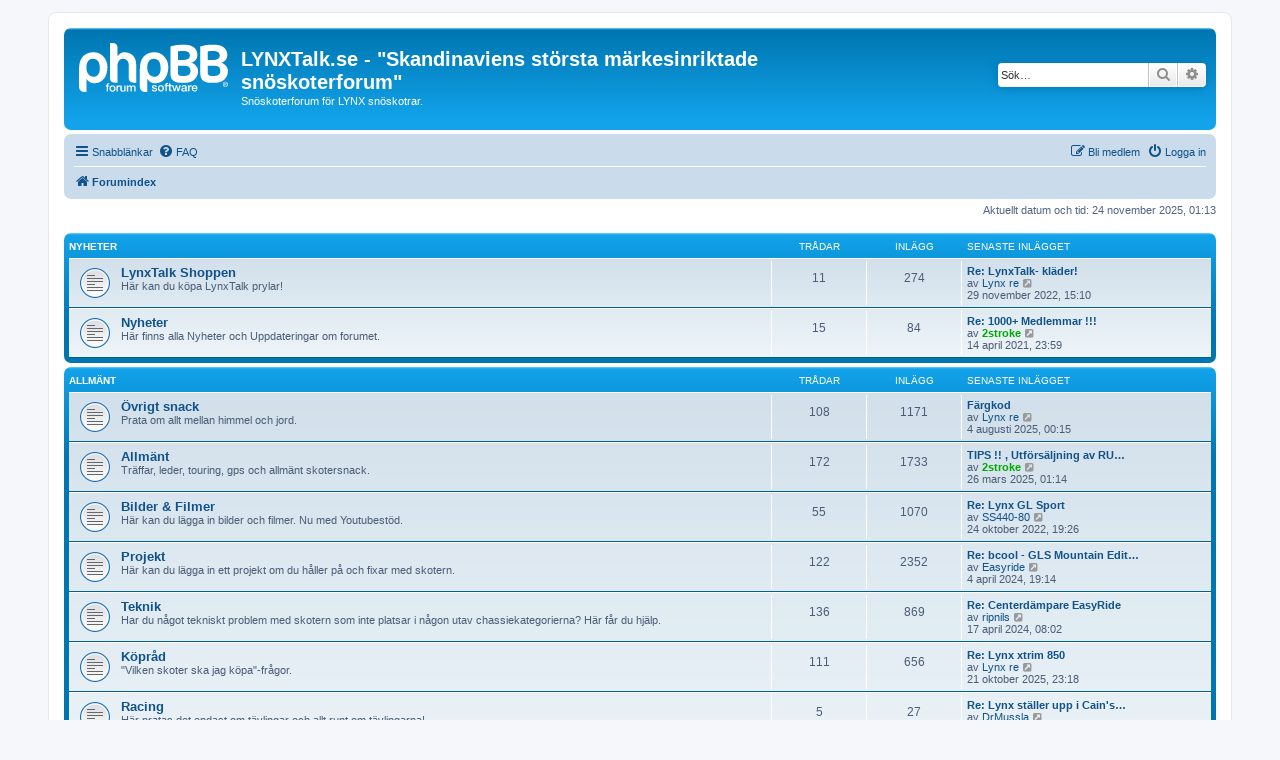

--- FILE ---
content_type: text/html; charset=UTF-8
request_url: http://lynxtalk.se/forum/index.php?sid=8aa6eb03d31c667ab0f8ca19ee3d2153
body_size: 7980
content:
<!DOCTYPE html>
<html dir="ltr" lang="sv">
<head>
<meta charset="utf-8" />
<meta http-equiv="X-UA-Compatible" content="IE=edge">
<meta name="viewport" content="width=device-width, initial-scale=1" />

<title>LYNXTalk.se - &quot;Skandinaviens största märkesinriktade snöskoterforum&quot; - Index</title>



<!--
	phpBB style name: prosilver
	Based on style:   prosilver (this is the default phpBB3 style)
	Original author:  Tom Beddard ( http://www.subBlue.com/ )
	Modified by:
-->

<link href="./assets/css/font-awesome.min.css?assets_version=4" rel="stylesheet">
<link href="./styles/prosilver/theme/stylesheet.css?assets_version=4" rel="stylesheet">
<link href="./styles/prosilver/theme/sv/stylesheet.css?assets_version=4" rel="stylesheet">




<!--[if lte IE 9]>
	<link href="./styles/prosilver/theme/tweaks.css?assets_version=4" rel="stylesheet">
<![endif]-->





</head>
<body id="phpbb" class="nojs notouch section-index ltr ">


<div id="wrap" class="wrap">
	<a id="top" class="top-anchor" accesskey="t"></a>
	<div id="page-header">
		<div class="headerbar" role="banner">
					<div class="inner">

			<div id="site-description" class="site-description">
		<a id="logo" class="logo" href="./index.php?sid=df062d3fbb1b0bf2bac3daddf214c4c8" title="Forumindex">
					<span class="site_logo"></span>
				</a>
				<h1>LYNXTalk.se - &quot;Skandinaviens största märkesinriktade snöskoterforum&quot;</h1>
				<p>Snöskoterforum för LYNX snöskotrar.</p>
				<p class="skiplink"><a href="#start_here">Gå direkt till innehåll</a></p>
			</div>

									<div id="search-box" class="search-box search-header" role="search">
				<form action="./search.php?sid=df062d3fbb1b0bf2bac3daddf214c4c8" method="get" id="search">
				<fieldset>
					<input name="keywords" id="keywords" type="search" maxlength="128" title="Sök efter nyckelord" class="inputbox search tiny" size="20" value="" placeholder="Sök…" />
					<button class="button button-search" type="submit" title="Sök">
						<i class="icon fa-search fa-fw" aria-hidden="true"></i><span class="sr-only">Sök</span>
					</button>
					<a href="./search.php?sid=df062d3fbb1b0bf2bac3daddf214c4c8" class="button button-search-end" title="Avancerad sökning">
						<i class="icon fa-cog fa-fw" aria-hidden="true"></i><span class="sr-only">Avancerad sökning</span>
					</a>
					<input type="hidden" name="sid" value="df062d3fbb1b0bf2bac3daddf214c4c8" />

				</fieldset>
				</form>
			</div>
						
			</div>
					</div>
				<div class="navbar" role="navigation">
	<div class="inner">

	<ul id="nav-main" class="nav-main linklist" role="menubar">

		<li id="quick-links" class="quick-links dropdown-container responsive-menu" data-skip-responsive="true">
			<a href="#" class="dropdown-trigger">
				<i class="icon fa-bars fa-fw" aria-hidden="true"></i><span>Snabblänkar</span>
			</a>
			<div class="dropdown">
				<div class="pointer"><div class="pointer-inner"></div></div>
				<ul class="dropdown-contents" role="menu">
					
											<li class="separator"></li>
																									<li>
								<a href="./search.php?search_id=unanswered&amp;sid=df062d3fbb1b0bf2bac3daddf214c4c8" role="menuitem">
									<i class="icon fa-file-o fa-fw icon-gray" aria-hidden="true"></i><span>Obesvarade inlägg</span>
								</a>
							</li>
							<li>
								<a href="./search.php?search_id=active_topics&amp;sid=df062d3fbb1b0bf2bac3daddf214c4c8" role="menuitem">
									<i class="icon fa-file-o fa-fw icon-blue" aria-hidden="true"></i><span>Aktiva trådar</span>
								</a>
							</li>
							<li class="separator"></li>
							<li>
								<a href="./search.php?sid=df062d3fbb1b0bf2bac3daddf214c4c8" role="menuitem">
									<i class="icon fa-search fa-fw" aria-hidden="true"></i><span>Sök</span>
								</a>
							</li>
					
										<li class="separator"></li>

									</ul>
			</div>
		</li>

				<li data-skip-responsive="true">
			<a href="/forum/app.php/help/faq?sid=df062d3fbb1b0bf2bac3daddf214c4c8" rel="help" title="Vanliga frågor" role="menuitem">
				<i class="icon fa-question-circle fa-fw" aria-hidden="true"></i><span>FAQ</span>
			</a>
		</li>
						
			<li class="rightside"  data-skip-responsive="true">
			<a href="./ucp.php?mode=login&amp;redirect=index.php&amp;sid=df062d3fbb1b0bf2bac3daddf214c4c8" title="Logga in" accesskey="x" role="menuitem">
				<i class="icon fa-power-off fa-fw" aria-hidden="true"></i><span>Logga in</span>
			</a>
		</li>
					<li class="rightside" data-skip-responsive="true">
				<a href="./ucp.php?mode=register&amp;sid=df062d3fbb1b0bf2bac3daddf214c4c8" role="menuitem">
					<i class="icon fa-pencil-square-o  fa-fw" aria-hidden="true"></i><span>Bli medlem</span>
				</a>
			</li>
						</ul>

	<ul id="nav-breadcrumbs" class="nav-breadcrumbs linklist navlinks" role="menubar">
				
		
		<li class="breadcrumbs" itemscope itemtype="https://schema.org/BreadcrumbList">

			
							<span class="crumb" itemtype="https://schema.org/ListItem" itemprop="itemListElement" itemscope><a itemprop="item" href="./index.php?sid=df062d3fbb1b0bf2bac3daddf214c4c8" accesskey="h" data-navbar-reference="index"><i class="icon fa-home fa-fw"></i><span itemprop="name">Forumindex</span></a><meta itemprop="position" content="1" /></span>

			
					</li>

		
					<li class="rightside responsive-search">
				<a href="./search.php?sid=df062d3fbb1b0bf2bac3daddf214c4c8" title="Visa avancerade sökalternativ" role="menuitem">
					<i class="icon fa-search fa-fw" aria-hidden="true"></i><span class="sr-only">Sök</span>
				</a>
			</li>
			</ul>

	</div>
</div>
	</div>

	
	<a id="start_here" class="anchor"></a>
	<div id="page-body" class="page-body" role="main">
		
		
<p class="right responsive-center time">Aktuellt datum och tid: 24 november 2025, 01:13</p>



	
				<div class="forabg">
			<div class="inner">
			<ul class="topiclist">
				<li class="header">
										<dl class="row-item">
						<dt><div class="list-inner"><a href="./viewforum.php?f=6&amp;sid=df062d3fbb1b0bf2bac3daddf214c4c8">Nyheter</a></div></dt>
						<dd class="topics">Trådar</dd>
						<dd class="posts">Inlägg</dd>
						<dd class="lastpost"><span>Senaste inlägget</span></dd>
					</dl>
									</li>
			</ul>
			<ul class="topiclist forums">
		
	
	
	
			
					<li class="row">
						<dl class="row-item forum_read">
				<dt title="Inga olästa inlägg">
										<div class="list-inner">
																		<a href="./viewforum.php?f=50&amp;sid=df062d3fbb1b0bf2bac3daddf214c4c8" class="forumtitle">LynxTalk Shoppen</a>
						<br />Här kan du köpa LynxTalk prylar!												
												<div class="responsive-show" style="display: none;">
															Trådar: <strong>11</strong>
													</div>
											</div>
				</dt>
									<dd class="topics">11 <dfn>Trådar</dfn></dd>
					<dd class="posts">274 <dfn>Inlägg</dfn></dd>
					<dd class="lastpost">
						<span>
																						<dfn>Senaste inlägget</dfn>
																										<a href="./viewtopic.php?p=28396&amp;sid=df062d3fbb1b0bf2bac3daddf214c4c8#p28396" title="Re: LynxTalk- kläder!" class="lastsubject">Re: LynxTalk- kläder!</a> <br />
																	av <a href="./memberlist.php?mode=viewprofile&amp;u=716&amp;sid=df062d3fbb1b0bf2bac3daddf214c4c8" class="username">Lynx re</a>																	<a href="./viewtopic.php?p=28396&amp;sid=df062d3fbb1b0bf2bac3daddf214c4c8#p28396" title="Gå till det senaste inlägget">
										<i class="icon fa-external-link-square fa-fw icon-lightgray icon-md" aria-hidden="true"></i><span class="sr-only">Gå till det senaste inlägget</span>
									</a>
																<br /><time datetime="2022-11-29T13:10:55+00:00">29 november 2022, 15:10</time>
													</span>
					</dd>
							</dl>
					</li>
			
	
	
			
					<li class="row">
						<dl class="row-item forum_read">
				<dt title="Inga olästa inlägg">
										<div class="list-inner">
																		<a href="./viewforum.php?f=51&amp;sid=df062d3fbb1b0bf2bac3daddf214c4c8" class="forumtitle">Nyheter</a>
						<br />Här finns alla Nyheter och Uppdateringar om forumet.												
												<div class="responsive-show" style="display: none;">
															Trådar: <strong>15</strong>
													</div>
											</div>
				</dt>
									<dd class="topics">15 <dfn>Trådar</dfn></dd>
					<dd class="posts">84 <dfn>Inlägg</dfn></dd>
					<dd class="lastpost">
						<span>
																						<dfn>Senaste inlägget</dfn>
																										<a href="./viewtopic.php?p=28039&amp;sid=df062d3fbb1b0bf2bac3daddf214c4c8#p28039" title="Re: 1000+ Medlemmar !!!" class="lastsubject">Re: 1000+ Medlemmar !!!</a> <br />
																	av <a href="./memberlist.php?mode=viewprofile&amp;u=56&amp;sid=df062d3fbb1b0bf2bac3daddf214c4c8" style="color: #00AA00;" class="username-coloured">2stroke</a>																	<a href="./viewtopic.php?p=28039&amp;sid=df062d3fbb1b0bf2bac3daddf214c4c8#p28039" title="Gå till det senaste inlägget">
										<i class="icon fa-external-link-square fa-fw icon-lightgray icon-md" aria-hidden="true"></i><span class="sr-only">Gå till det senaste inlägget</span>
									</a>
																<br /><time datetime="2021-04-14T21:59:23+00:00">14 april 2021, 23:59</time>
													</span>
					</dd>
							</dl>
					</li>
			
	
				</ul>

			</div>
		</div>
	
				<div class="forabg">
			<div class="inner">
			<ul class="topiclist">
				<li class="header">
										<dl class="row-item">
						<dt><div class="list-inner"><a href="./viewforum.php?f=44&amp;sid=df062d3fbb1b0bf2bac3daddf214c4c8">Allmänt</a></div></dt>
						<dd class="topics">Trådar</dd>
						<dd class="posts">Inlägg</dd>
						<dd class="lastpost"><span>Senaste inlägget</span></dd>
					</dl>
									</li>
			</ul>
			<ul class="topiclist forums">
		
	
	
	
			
					<li class="row">
						<dl class="row-item forum_read">
				<dt title="Inga olästa inlägg">
										<div class="list-inner">
																		<a href="./viewforum.php?f=7&amp;sid=df062d3fbb1b0bf2bac3daddf214c4c8" class="forumtitle">Övrigt snack</a>
						<br />Prata om allt mellan himmel och jord.												
												<div class="responsive-show" style="display: none;">
															Trådar: <strong>108</strong>
													</div>
											</div>
				</dt>
									<dd class="topics">108 <dfn>Trådar</dfn></dd>
					<dd class="posts">1171 <dfn>Inlägg</dfn></dd>
					<dd class="lastpost">
						<span>
																						<dfn>Senaste inlägget</dfn>
																										<a href="./viewtopic.php?p=28566&amp;sid=df062d3fbb1b0bf2bac3daddf214c4c8#p28566" title="Färgkod" class="lastsubject">Färgkod</a> <br />
																	av <a href="./memberlist.php?mode=viewprofile&amp;u=716&amp;sid=df062d3fbb1b0bf2bac3daddf214c4c8" class="username">Lynx re</a>																	<a href="./viewtopic.php?p=28566&amp;sid=df062d3fbb1b0bf2bac3daddf214c4c8#p28566" title="Gå till det senaste inlägget">
										<i class="icon fa-external-link-square fa-fw icon-lightgray icon-md" aria-hidden="true"></i><span class="sr-only">Gå till det senaste inlägget</span>
									</a>
																<br /><time datetime="2025-08-03T22:15:43+00:00">4 augusti 2025, 00:15</time>
													</span>
					</dd>
							</dl>
					</li>
			
	
	
			
					<li class="row">
						<dl class="row-item forum_read">
				<dt title="Inga olästa inlägg">
										<div class="list-inner">
																		<a href="./viewforum.php?f=8&amp;sid=df062d3fbb1b0bf2bac3daddf214c4c8" class="forumtitle">Allmänt</a>
						<br />Träffar, leder, touring, gps och allmänt skotersnack.												
												<div class="responsive-show" style="display: none;">
															Trådar: <strong>172</strong>
													</div>
											</div>
				</dt>
									<dd class="topics">172 <dfn>Trådar</dfn></dd>
					<dd class="posts">1733 <dfn>Inlägg</dfn></dd>
					<dd class="lastpost">
						<span>
																						<dfn>Senaste inlägget</dfn>
																										<a href="./viewtopic.php?p=28564&amp;sid=df062d3fbb1b0bf2bac3daddf214c4c8#p28564" title="TIPS !! , Utförsäljning av RUTOR till lite äldre LYNX skotrar" class="lastsubject">TIPS !! , Utförsäljning av RU…</a> <br />
																	av <a href="./memberlist.php?mode=viewprofile&amp;u=56&amp;sid=df062d3fbb1b0bf2bac3daddf214c4c8" style="color: #00AA00;" class="username-coloured">2stroke</a>																	<a href="./viewtopic.php?p=28564&amp;sid=df062d3fbb1b0bf2bac3daddf214c4c8#p28564" title="Gå till det senaste inlägget">
										<i class="icon fa-external-link-square fa-fw icon-lightgray icon-md" aria-hidden="true"></i><span class="sr-only">Gå till det senaste inlägget</span>
									</a>
																<br /><time datetime="2025-03-25T23:14:14+00:00">26 mars 2025, 01:14</time>
													</span>
					</dd>
							</dl>
					</li>
			
	
	
			
					<li class="row">
						<dl class="row-item forum_read">
				<dt title="Inga olästa inlägg">
										<div class="list-inner">
																		<a href="./viewforum.php?f=45&amp;sid=df062d3fbb1b0bf2bac3daddf214c4c8" class="forumtitle">Bilder &amp; Filmer</a>
						<br />Här kan du lägga in bilder och filmer. Nu med Youtubestöd.												
												<div class="responsive-show" style="display: none;">
															Trådar: <strong>55</strong>
													</div>
											</div>
				</dt>
									<dd class="topics">55 <dfn>Trådar</dfn></dd>
					<dd class="posts">1070 <dfn>Inlägg</dfn></dd>
					<dd class="lastpost">
						<span>
																						<dfn>Senaste inlägget</dfn>
																										<a href="./viewtopic.php?p=28353&amp;sid=df062d3fbb1b0bf2bac3daddf214c4c8#p28353" title="Re: Lynx GL Sport" class="lastsubject">Re: Lynx GL Sport</a> <br />
																	av <a href="./memberlist.php?mode=viewprofile&amp;u=386&amp;sid=df062d3fbb1b0bf2bac3daddf214c4c8" class="username">SS440-80</a>																	<a href="./viewtopic.php?p=28353&amp;sid=df062d3fbb1b0bf2bac3daddf214c4c8#p28353" title="Gå till det senaste inlägget">
										<i class="icon fa-external-link-square fa-fw icon-lightgray icon-md" aria-hidden="true"></i><span class="sr-only">Gå till det senaste inlägget</span>
									</a>
																<br /><time datetime="2022-10-24T17:26:18+00:00">24 oktober 2022, 19:26</time>
													</span>
					</dd>
							</dl>
					</li>
			
	
	
			
					<li class="row">
						<dl class="row-item forum_read">
				<dt title="Inga olästa inlägg">
										<div class="list-inner">
																		<a href="./viewforum.php?f=46&amp;sid=df062d3fbb1b0bf2bac3daddf214c4c8" class="forumtitle">Projekt</a>
						<br />Här kan du lägga in ett projekt om du håller på och fixar med skotern.												
												<div class="responsive-show" style="display: none;">
															Trådar: <strong>122</strong>
													</div>
											</div>
				</dt>
									<dd class="topics">122 <dfn>Trådar</dfn></dd>
					<dd class="posts">2352 <dfn>Inlägg</dfn></dd>
					<dd class="lastpost">
						<span>
																						<dfn>Senaste inlägget</dfn>
																										<a href="./viewtopic.php?p=28514&amp;sid=df062d3fbb1b0bf2bac3daddf214c4c8#p28514" title="Re: bcool - GLS Mountain Edition - Säsong III" class="lastsubject">Re: bcool - GLS Mountain Edit…</a> <br />
																	av <a href="./memberlist.php?mode=viewprofile&amp;u=2849&amp;sid=df062d3fbb1b0bf2bac3daddf214c4c8" class="username">Easyride</a>																	<a href="./viewtopic.php?p=28514&amp;sid=df062d3fbb1b0bf2bac3daddf214c4c8#p28514" title="Gå till det senaste inlägget">
										<i class="icon fa-external-link-square fa-fw icon-lightgray icon-md" aria-hidden="true"></i><span class="sr-only">Gå till det senaste inlägget</span>
									</a>
																<br /><time datetime="2024-04-04T17:14:41+00:00">4 april 2024, 19:14</time>
													</span>
					</dd>
							</dl>
					</li>
			
	
	
			
					<li class="row">
						<dl class="row-item forum_read">
				<dt title="Inga olästa inlägg">
										<div class="list-inner">
																		<a href="./viewforum.php?f=47&amp;sid=df062d3fbb1b0bf2bac3daddf214c4c8" class="forumtitle">Teknik</a>
						<br />Har du något tekniskt problem med skotern som inte platsar i någon utav chassiekategorierna? Här får du hjälp.												
												<div class="responsive-show" style="display: none;">
															Trådar: <strong>136</strong>
													</div>
											</div>
				</dt>
									<dd class="topics">136 <dfn>Trådar</dfn></dd>
					<dd class="posts">869 <dfn>Inlägg</dfn></dd>
					<dd class="lastpost">
						<span>
																						<dfn>Senaste inlägget</dfn>
																										<a href="./viewtopic.php?p=28527&amp;sid=df062d3fbb1b0bf2bac3daddf214c4c8#p28527" title="Re: Centerdämpare EasyRide" class="lastsubject">Re: Centerdämpare EasyRide</a> <br />
																	av <a href="./memberlist.php?mode=viewprofile&amp;u=2784&amp;sid=df062d3fbb1b0bf2bac3daddf214c4c8" class="username">ripnils</a>																	<a href="./viewtopic.php?p=28527&amp;sid=df062d3fbb1b0bf2bac3daddf214c4c8#p28527" title="Gå till det senaste inlägget">
										<i class="icon fa-external-link-square fa-fw icon-lightgray icon-md" aria-hidden="true"></i><span class="sr-only">Gå till det senaste inlägget</span>
									</a>
																<br /><time datetime="2024-04-17T06:02:41+00:00">17 april 2024, 08:02</time>
													</span>
					</dd>
							</dl>
					</li>
			
	
	
			
					<li class="row">
						<dl class="row-item forum_read">
				<dt title="Inga olästa inlägg">
										<div class="list-inner">
																		<a href="./viewforum.php?f=48&amp;sid=df062d3fbb1b0bf2bac3daddf214c4c8" class="forumtitle">Köpråd</a>
						<br />"Vilken skoter ska jag köpa"-frågor.												
												<div class="responsive-show" style="display: none;">
															Trådar: <strong>111</strong>
													</div>
											</div>
				</dt>
									<dd class="topics">111 <dfn>Trådar</dfn></dd>
					<dd class="posts">656 <dfn>Inlägg</dfn></dd>
					<dd class="lastpost">
						<span>
																						<dfn>Senaste inlägget</dfn>
																										<a href="./viewtopic.php?p=28570&amp;sid=df062d3fbb1b0bf2bac3daddf214c4c8#p28570" title="Re: Lynx xtrim 850" class="lastsubject">Re: Lynx xtrim 850</a> <br />
																	av <a href="./memberlist.php?mode=viewprofile&amp;u=716&amp;sid=df062d3fbb1b0bf2bac3daddf214c4c8" class="username">Lynx re</a>																	<a href="./viewtopic.php?p=28570&amp;sid=df062d3fbb1b0bf2bac3daddf214c4c8#p28570" title="Gå till det senaste inlägget">
										<i class="icon fa-external-link-square fa-fw icon-lightgray icon-md" aria-hidden="true"></i><span class="sr-only">Gå till det senaste inlägget</span>
									</a>
																<br /><time datetime="2025-10-21T21:18:40+00:00">21 oktober 2025, 23:18</time>
													</span>
					</dd>
							</dl>
					</li>
			
	
	
			
					<li class="row">
						<dl class="row-item forum_read">
				<dt title="Inga olästa inlägg">
										<div class="list-inner">
																		<a href="./viewforum.php?f=49&amp;sid=df062d3fbb1b0bf2bac3daddf214c4c8" class="forumtitle">Racing</a>
						<br />Här pratas det endast om tävlingar och allt runt om tävlingarna!												
												<div class="responsive-show" style="display: none;">
															Trådar: <strong>5</strong>
													</div>
											</div>
				</dt>
									<dd class="topics">5 <dfn>Trådar</dfn></dd>
					<dd class="posts">27 <dfn>Inlägg</dfn></dd>
					<dd class="lastpost">
						<span>
																						<dfn>Senaste inlägget</dfn>
																										<a href="./viewtopic.php?p=24929&amp;sid=df062d3fbb1b0bf2bac3daddf214c4c8#p24929" title="Re: Lynx ställer upp i Cain's Quest" class="lastsubject">Re: Lynx ställer upp i Cain's…</a> <br />
																	av <a href="./memberlist.php?mode=viewprofile&amp;u=2995&amp;sid=df062d3fbb1b0bf2bac3daddf214c4c8" class="username">DrMussla</a>																	<a href="./viewtopic.php?p=24929&amp;sid=df062d3fbb1b0bf2bac3daddf214c4c8#p24929" title="Gå till det senaste inlägget">
										<i class="icon fa-external-link-square fa-fw icon-lightgray icon-md" aria-hidden="true"></i><span class="sr-only">Gå till det senaste inlägget</span>
									</a>
																<br /><time datetime="2016-04-01T21:01:14+00:00">1 april 2016, 23:01</time>
													</span>
					</dd>
							</dl>
					</li>
			
	
	
			
					<li class="row">
						<dl class="row-item forum_read_subforum">
				<dt title="Inga olästa inlägg">
										<div class="list-inner">
																		<a href="./viewforum.php?f=62&amp;sid=df062d3fbb1b0bf2bac3daddf214c4c8" class="forumtitle">The Dark Side</a>
						<br />Alla märken UTOM Lynx.												
												<div class="responsive-show" style="display: none;">
															Trådar: <strong>51</strong>
													</div>
											</div>
				</dt>
									<dd class="topics">51 <dfn>Trådar</dfn></dd>
					<dd class="posts">243 <dfn>Inlägg</dfn></dd>
					<dd class="lastpost">
						<span>
																						<dfn>Senaste inlägget</dfn>
																										<a href="./viewtopic.php?p=28561&amp;sid=df062d3fbb1b0bf2bac3daddf214c4c8#p28561" title="Re: Ockelbo 4000" class="lastsubject">Re: Ockelbo 4000</a> <br />
																	av <a href="./memberlist.php?mode=viewprofile&amp;u=716&amp;sid=df062d3fbb1b0bf2bac3daddf214c4c8" class="username">Lynx re</a>																	<a href="./viewtopic.php?p=28561&amp;sid=df062d3fbb1b0bf2bac3daddf214c4c8#p28561" title="Gå till det senaste inlägget">
										<i class="icon fa-external-link-square fa-fw icon-lightgray icon-md" aria-hidden="true"></i><span class="sr-only">Gå till det senaste inlägget</span>
									</a>
																<br /><time datetime="2025-01-16T22:56:13+00:00">17 januari 2025, 00:56</time>
													</span>
					</dd>
							</dl>
					</li>
			
	
				</ul>

			</div>
		</div>
	
				<div class="forabg">
			<div class="inner">
			<ul class="topiclist">
				<li class="header">
										<dl class="row-item">
						<dt><div class="list-inner"><a href="./viewforum.php?f=40&amp;sid=df062d3fbb1b0bf2bac3daddf214c4c8">Teknik</a></div></dt>
						<dd class="topics">Trådar</dd>
						<dd class="posts">Inlägg</dd>
						<dd class="lastpost"><span>Senaste inlägget</span></dd>
					</dl>
									</li>
			</ul>
			<ul class="topiclist forums">
		
	
	
	
			
					<li class="row">
						<dl class="row-item forum_read">
				<dt title="Inga olästa inlägg">
										<div class="list-inner">
																		<a href="./viewforum.php?f=41&amp;sid=df062d3fbb1b0bf2bac3daddf214c4c8" class="forumtitle">Tips &amp; Trix</a>
						<br />Här får du all fakta du behöver veta för att få det mesta ur din Lynx! Allt från Non-slip installation till portningsmallar.												
												<div class="responsive-show" style="display: none;">
															Trådar: <strong>75</strong>
													</div>
											</div>
				</dt>
									<dd class="topics">75 <dfn>Trådar</dfn></dd>
					<dd class="posts">354 <dfn>Inlägg</dfn></dd>
					<dd class="lastpost">
						<span>
																						<dfn>Senaste inlägget</dfn>
																										<a href="./viewtopic.php?p=27957&amp;sid=df062d3fbb1b0bf2bac3daddf214c4c8#p27957" title="Re: Variatorer och bestyckning RS 770" class="lastsubject">Re: Variatorer och bestycknin…</a> <br />
																	av <a href="./memberlist.php?mode=viewprofile&amp;u=4498&amp;sid=df062d3fbb1b0bf2bac3daddf214c4c8" class="username">mtech9431</a>																	<a href="./viewtopic.php?p=27957&amp;sid=df062d3fbb1b0bf2bac3daddf214c4c8#p27957" title="Gå till det senaste inlägget">
										<i class="icon fa-external-link-square fa-fw icon-lightgray icon-md" aria-hidden="true"></i><span class="sr-only">Gå till det senaste inlägget</span>
									</a>
																<br /><time datetime="2021-03-14T15:01:46+00:00">14 mars 2021, 17:01</time>
													</span>
					</dd>
							</dl>
					</li>
			
	
	
			
					<li class="row">
						<dl class="row-item forum_read">
				<dt title="Inga olästa inlägg">
										<div class="list-inner">
																		<a href="./viewforum.php?f=42&amp;sid=df062d3fbb1b0bf2bac3daddf214c4c8" class="forumtitle">Sprängskisser, Handböcker m.m</a>
						<br />Här länkar vi till de sprängskisser, handböcker m.m som finns på nätet.												
												<div class="responsive-show" style="display: none;">
															Trådar: <strong>36</strong>
													</div>
											</div>
				</dt>
									<dd class="topics">36 <dfn>Trådar</dfn></dd>
					<dd class="posts">93 <dfn>Inlägg</dfn></dd>
					<dd class="lastpost">
						<span>
																						<dfn>Senaste inlägget</dfn>
																										<a href="./viewtopic.php?p=26550&amp;sid=df062d3fbb1b0bf2bac3daddf214c4c8#p26550" title="Re: Användarhandbok/Manual/Verkstadshandbok LYNX RE 600 2007" class="lastsubject">Re: Användarhandbok/Manual/Ve…</a> <br />
																	av <a href="./memberlist.php?mode=viewprofile&amp;u=2&amp;sid=df062d3fbb1b0bf2bac3daddf214c4c8" style="color: #AA0000;" class="username-coloured">Stoft</a>																	<a href="./viewtopic.php?p=26550&amp;sid=df062d3fbb1b0bf2bac3daddf214c4c8#p26550" title="Gå till det senaste inlägget">
										<i class="icon fa-external-link-square fa-fw icon-lightgray icon-md" aria-hidden="true"></i><span class="sr-only">Gå till det senaste inlägget</span>
									</a>
																<br /><time datetime="2018-04-15T18:24:19+00:00">15 april 2018, 20:24</time>
													</span>
					</dd>
							</dl>
					</li>
			
	
	
			
					<li class="row">
						<dl class="row-item forum_read_subforum">
				<dt title="Inga olästa inlägg">
										<div class="list-inner">
																		<a href="./viewforum.php?f=16&amp;sid=df062d3fbb1b0bf2bac3daddf214c4c8" class="forumtitle">Bulletiner</a>
						<br />Service och Race bulletiner												
												<div class="responsive-show" style="display: none;">
															Trådar: <strong>17</strong>
													</div>
											</div>
				</dt>
									<dd class="topics">17 <dfn>Trådar</dfn></dd>
					<dd class="posts">92 <dfn>Inlägg</dfn></dd>
					<dd class="lastpost">
						<span>
																						<dfn>Senaste inlägget</dfn>
																										<a href="./viewtopic.php?p=28263&amp;sid=df062d3fbb1b0bf2bac3daddf214c4c8#p28263" title="Re: Ranger 69, Commander  ( 2020 - 2022 )" class="lastsubject">Re: Ranger 69, Commander  ( 2…</a> <br />
																	av <a href="./memberlist.php?mode=viewprofile&amp;u=386&amp;sid=df062d3fbb1b0bf2bac3daddf214c4c8" class="username">SS440-80</a>																	<a href="./viewtopic.php?p=28263&amp;sid=df062d3fbb1b0bf2bac3daddf214c4c8#p28263" title="Gå till det senaste inlägget">
										<i class="icon fa-external-link-square fa-fw icon-lightgray icon-md" aria-hidden="true"></i><span class="sr-only">Gå till det senaste inlägget</span>
									</a>
																<br /><time datetime="2022-02-01T18:20:06+00:00">1 februari 2022, 20:20</time>
													</span>
					</dd>
							</dl>
					</li>
			
	
	
			
					<li class="row">
						<dl class="row-item forum_read">
				<dt title="Inga olästa inlägg">
										<div class="list-inner">
																		<a href="./viewforum.php?f=43&amp;sid=df062d3fbb1b0bf2bac3daddf214c4c8" class="forumtitle">Recensioner</a>
						<br />Här kan du recensera din Lynx.												
												<div class="responsive-show" style="display: none;">
															Trådar: <strong>12</strong>
													</div>
											</div>
				</dt>
									<dd class="topics">12 <dfn>Trådar</dfn></dd>
					<dd class="posts">139 <dfn>Inlägg</dfn></dd>
					<dd class="lastpost">
						<span>
																						<dfn>Senaste inlägget</dfn>
																										<a href="./viewtopic.php?p=24468&amp;sid=df062d3fbb1b0bf2bac3daddf214c4c8#p24468" title="Re: Lynx Ranger King-500 FC ( 1998 )" class="lastsubject">Re: Lynx Ranger King-500 FC (…</a> <br />
																	av <a href="./memberlist.php?mode=viewprofile&amp;u=61&amp;sid=df062d3fbb1b0bf2bac3daddf214c4c8" style="color: #00AA00;" class="username-coloured">RannerKing</a>																	<a href="./viewtopic.php?p=24468&amp;sid=df062d3fbb1b0bf2bac3daddf214c4c8#p24468" title="Gå till det senaste inlägget">
										<i class="icon fa-external-link-square fa-fw icon-lightgray icon-md" aria-hidden="true"></i><span class="sr-only">Gå till det senaste inlägget</span>
									</a>
																<br /><time datetime="2016-02-16T16:56:16+00:00">16 februari 2016, 18:56</time>
													</span>
					</dd>
							</dl>
					</li>
			
	
				</ul>

			</div>
		</div>
	
				<div class="forabg">
			<div class="inner">
			<ul class="topiclist">
				<li class="header">
										<dl class="row-item">
						<dt><div class="list-inner"><a href="./viewforum.php?f=39&amp;sid=df062d3fbb1b0bf2bac3daddf214c4c8">Lynx Snöskotrar</a></div></dt>
						<dd class="topics">Trådar</dd>
						<dd class="posts">Inlägg</dd>
						<dd class="lastpost"><span>Senaste inlägget</span></dd>
					</dl>
									</li>
			</ul>
			<ul class="topiclist forums">
		
	
	
	
			
					<li class="row">
						<dl class="row-item forum_read_subforum">
				<dt title="Inga olästa inlägg">
										<div class="list-inner">
																		<a href="./viewforum.php?f=73&amp;sid=df062d3fbb1b0bf2bac3daddf214c4c8" class="forumtitle">Radien²</a>
						<br />Allt om Radien² chassiet. (2023-&gt;												
												<div class="responsive-show" style="display: none;">
													</div>
											</div>
				</dt>
									<dd class="topics">0 <dfn>Trådar</dfn></dd>
					<dd class="posts">0 <dfn>Inlägg</dfn></dd>
					<dd class="lastpost">
						<span>
																													Inga inlägg
																				</span>
					</dd>
							</dl>
					</li>
			
	
	
			
					<li class="row">
						<dl class="row-item forum_read_subforum">
				<dt title="Inga olästa inlägg">
										<div class="list-inner">
																		<a href="./viewforum.php?f=68&amp;sid=df062d3fbb1b0bf2bac3daddf214c4c8" class="forumtitle">Radien</a>
						<br />Allt om Radien chassiet. (2018-&gt;												
												<div class="responsive-show" style="display: none;">
															Trådar: <strong>71</strong>
													</div>
											</div>
				</dt>
									<dd class="topics">71 <dfn>Trådar</dfn></dd>
					<dd class="posts">411 <dfn>Inlägg</dfn></dd>
					<dd class="lastpost">
						<span>
																						<dfn>Senaste inlägget</dfn>
																										<a href="./viewtopic.php?p=28463&amp;sid=df062d3fbb1b0bf2bac3daddf214c4c8#p28463" title="Re: Boondocker 850 3700 RE ( 2022 ) Längre gasvajer... ?" class="lastsubject">Re: Boondocker 850 3700 RE ( …</a> <br />
																	av <a href="./memberlist.php?mode=viewprofile&amp;u=56&amp;sid=df062d3fbb1b0bf2bac3daddf214c4c8" style="color: #00AA00;" class="username-coloured">2stroke</a>																	<a href="./viewtopic.php?p=28463&amp;sid=df062d3fbb1b0bf2bac3daddf214c4c8#p28463" title="Gå till det senaste inlägget">
										<i class="icon fa-external-link-square fa-fw icon-lightgray icon-md" aria-hidden="true"></i><span class="sr-only">Gå till det senaste inlägget</span>
									</a>
																<br /><time datetime="2023-05-06T20:18:21+00:00">6 maj 2023, 22:18</time>
													</span>
					</dd>
							</dl>
					</li>
			
	
	
			
					<li class="row">
						<dl class="row-item forum_read_subforum">
				<dt title="Inga olästa inlägg">
										<div class="list-inner">
																		<a href="./viewforum.php?f=60&amp;sid=df062d3fbb1b0bf2bac3daddf214c4c8" class="forumtitle">REX-II</a>
						<br />Allt om REX-II chassiet. (2014-&gt;												
												<div class="responsive-show" style="display: none;">
															Trådar: <strong>115</strong>
													</div>
											</div>
				</dt>
									<dd class="topics">115 <dfn>Trådar</dfn></dd>
					<dd class="posts">785 <dfn>Inlägg</dfn></dd>
					<dd class="lastpost">
						<span>
																						<dfn>Senaste inlägget</dfn>
																										<a href="./viewtopic.php?p=27952&amp;sid=df062d3fbb1b0bf2bac3daddf214c4c8#p27952" title="Re: Ranger-600 ACE ( 2017 ) Motorn tappar kraft och dör... ?" class="lastsubject">Re: Ranger-600 ACE ( 2017 ) M…</a> <br />
																	av <a href="./memberlist.php?mode=viewprofile&amp;u=4500&amp;sid=df062d3fbb1b0bf2bac3daddf214c4c8" class="username">Uljabouvvda</a>																	<a href="./viewtopic.php?p=27952&amp;sid=df062d3fbb1b0bf2bac3daddf214c4c8#p27952" title="Gå till det senaste inlägget">
										<i class="icon fa-external-link-square fa-fw icon-lightgray icon-md" aria-hidden="true"></i><span class="sr-only">Gå till det senaste inlägget</span>
									</a>
																<br /><time datetime="2021-03-12T08:33:46+00:00">12 mars 2021, 10:33</time>
													</span>
					</dd>
							</dl>
					</li>
			
	
	
			
					<li class="row">
						<dl class="row-item forum_read_subforum">
				<dt title="Inga olästa inlägg">
										<div class="list-inner">
																		<a href="./viewforum.php?f=9&amp;sid=df062d3fbb1b0bf2bac3daddf214c4c8" class="forumtitle">REX</a>
						<br />Allt om REX chassiet. (2009-2013)												
												<div class="responsive-show" style="display: none;">
															Trådar: <strong>448</strong>
													</div>
											</div>
				</dt>
									<dd class="topics">448 <dfn>Trådar</dfn></dd>
					<dd class="posts">2728 <dfn>Inlägg</dfn></dd>
					<dd class="lastpost">
						<span>
																						<dfn>Senaste inlägget</dfn>
																										<a href="./viewtopic.php?p=28524&amp;sid=df062d3fbb1b0bf2bac3daddf214c4c8#p28524" title="Re: Boondocker 3700/3900 ( 2013 ) Erfarenheter... ?" class="lastsubject">Re: Boondocker 3700/3900 ( 20…</a> <br />
																	av <a href="./memberlist.php?mode=viewprofile&amp;u=56&amp;sid=df062d3fbb1b0bf2bac3daddf214c4c8" style="color: #00AA00;" class="username-coloured">2stroke</a>																	<a href="./viewtopic.php?p=28524&amp;sid=df062d3fbb1b0bf2bac3daddf214c4c8#p28524" title="Gå till det senaste inlägget">
										<i class="icon fa-external-link-square fa-fw icon-lightgray icon-md" aria-hidden="true"></i><span class="sr-only">Gå till det senaste inlägget</span>
									</a>
																<br /><time datetime="2024-04-13T02:54:14+00:00">13 april 2024, 04:54</time>
													</span>
					</dd>
							</dl>
					</li>
			
	
	
			
					<li class="row">
						<dl class="row-item forum_read_subforum">
				<dt title="Inga olästa inlägg">
										<div class="list-inner">
																		<a href="./viewforum.php?f=13&amp;sid=df062d3fbb1b0bf2bac3daddf214c4c8" class="forumtitle">R-Evo</a>
						<br />Allt om R-Evo chassiet. (2005-2009)												
												<div class="responsive-show" style="display: none;">
															Trådar: <strong>514</strong>
													</div>
											</div>
				</dt>
									<dd class="topics">514 <dfn>Trådar</dfn></dd>
					<dd class="posts">2949 <dfn>Inlägg</dfn></dd>
					<dd class="lastpost">
						<span>
																						<dfn>Senaste inlägget</dfn>
																										<a href="./viewtopic.php?p=28391&amp;sid=df062d3fbb1b0bf2bac3daddf214c4c8#p28391" title="Re: Rave-800 ( 2005 ) Värmenypning... ?" class="lastsubject">Re: Rave-800 ( 2005 ) Värmeny…</a> <br />
																	av <a href="./memberlist.php?mode=viewprofile&amp;u=972&amp;sid=df062d3fbb1b0bf2bac3daddf214c4c8" class="username">korkenmefjomp</a>																	<a href="./viewtopic.php?p=28391&amp;sid=df062d3fbb1b0bf2bac3daddf214c4c8#p28391" title="Gå till det senaste inlägget">
										<i class="icon fa-external-link-square fa-fw icon-lightgray icon-md" aria-hidden="true"></i><span class="sr-only">Gå till det senaste inlägget</span>
									</a>
																<br /><time datetime="2022-11-24T17:55:01+00:00">24 november 2022, 19:55</time>
													</span>
					</dd>
							</dl>
					</li>
			
	
	
			
					<li class="row">
						<dl class="row-item forum_read_subforum">
				<dt title="Inga olästa inlägg">
										<div class="list-inner">
																		<a href="./viewforum.php?f=10&amp;sid=df062d3fbb1b0bf2bac3daddf214c4c8" class="forumtitle">EVO</a>
						<br />Allt om EVO chassiet. (2001-2006)												
												<div class="responsive-show" style="display: none;">
															Trådar: <strong>413</strong>
													</div>
											</div>
				</dt>
									<dd class="topics">413 <dfn>Trådar</dfn></dd>
					<dd class="posts">2657 <dfn>Inlägg</dfn></dd>
					<dd class="lastpost">
						<span>
																						<dfn>Senaste inlägget</dfn>
																										<a href="./viewtopic.php?p=28446&amp;sid=df062d3fbb1b0bf2bac3daddf214c4c8#p28446" title="Re: Lynx ST 700 Lysen å varvräknare kaputt" class="lastsubject">Re: Lynx ST 700 Lysen å varvr…</a> <br />
																	av <a href="./memberlist.php?mode=viewprofile&amp;u=56&amp;sid=df062d3fbb1b0bf2bac3daddf214c4c8" style="color: #00AA00;" class="username-coloured">2stroke</a>																	<a href="./viewtopic.php?p=28446&amp;sid=df062d3fbb1b0bf2bac3daddf214c4c8#p28446" title="Gå till det senaste inlägget">
										<i class="icon fa-external-link-square fa-fw icon-lightgray icon-md" aria-hidden="true"></i><span class="sr-only">Gå till det senaste inlägget</span>
									</a>
																<br /><time datetime="2023-03-23T05:29:08+00:00">23 mars 2023, 07:29</time>
													</span>
					</dd>
							</dl>
					</li>
			
	
	
			
					<li class="row">
						<dl class="row-item forum_read_subforum">
				<dt title="Inga olästa inlägg">
										<div class="list-inner">
																		<a href="./viewforum.php?f=22&amp;sid=df062d3fbb1b0bf2bac3daddf214c4c8" class="forumtitle">G-Type</a>
						<br />Allt som G-Type chassiet. (1997-2000)												
												<div class="responsive-show" style="display: none;">
															Trådar: <strong>84</strong>
													</div>
											</div>
				</dt>
									<dd class="topics">84 <dfn>Trådar</dfn></dd>
					<dd class="posts">426 <dfn>Inlägg</dfn></dd>
					<dd class="lastpost">
						<span>
																						<dfn>Senaste inlägget</dfn>
																										<a href="./viewtopic.php?p=28403&amp;sid=df062d3fbb1b0bf2bac3daddf214c4c8#p28403" title="Rave BigPipe ( 1999 ) Dekaler/Decaler... ?" class="lastsubject">Rave BigPipe ( 1999 ) Dekaler…</a> <br />
																	av <a href="./memberlist.php?mode=viewprofile&amp;u=4566&amp;sid=df062d3fbb1b0bf2bac3daddf214c4c8" class="username">Magne N Johansen</a>																	<a href="./viewtopic.php?p=28403&amp;sid=df062d3fbb1b0bf2bac3daddf214c4c8#p28403" title="Gå till det senaste inlägget">
										<i class="icon fa-external-link-square fa-fw icon-lightgray icon-md" aria-hidden="true"></i><span class="sr-only">Gå till det senaste inlägget</span>
									</a>
																<br /><time datetime="2022-12-08T14:05:20+00:00">8 december 2022, 16:05</time>
													</span>
					</dd>
							</dl>
					</li>
			
	
	
			
					<li class="row">
						<dl class="row-item forum_read_subforum">
				<dt title="Inga olästa inlägg">
										<div class="list-inner">
																		<a href="./viewforum.php?f=23&amp;sid=df062d3fbb1b0bf2bac3daddf214c4c8" class="forumtitle">Cobra</a>
						<br />Allt om Cobra chassiet. (1992-1997)												
												<div class="responsive-show" style="display: none;">
															Trådar: <strong>65</strong>
													</div>
											</div>
				</dt>
									<dd class="topics">65 <dfn>Trådar</dfn></dd>
					<dd class="posts">352 <dfn>Inlägg</dfn></dd>
					<dd class="lastpost">
						<span>
																						<dfn>Senaste inlägget</dfn>
																										<a href="./viewtopic.php?p=27985&amp;sid=df062d3fbb1b0bf2bac3daddf214c4c8#p27985" title="Re: Matta enduro 96 mod." class="lastsubject">Re: Matta enduro 96 mod.</a> <br />
																	av <a href="./memberlist.php?mode=viewprofile&amp;u=2836&amp;sid=df062d3fbb1b0bf2bac3daddf214c4c8" class="username">kr ingebrigtsen</a>																	<a href="./viewtopic.php?p=27985&amp;sid=df062d3fbb1b0bf2bac3daddf214c4c8#p27985" title="Gå till det senaste inlägget">
										<i class="icon fa-external-link-square fa-fw icon-lightgray icon-md" aria-hidden="true"></i><span class="sr-only">Gå till det senaste inlägget</span>
									</a>
																<br /><time datetime="2021-03-21T09:23:42+00:00">21 mars 2021, 11:23</time>
													</span>
					</dd>
							</dl>
					</li>
			
	
	
			
					<li class="row">
						<dl class="row-item forum_read_subforum">
				<dt title="Inga olästa inlägg">
										<div class="list-inner">
																		<a href="./viewforum.php?f=24&amp;sid=df062d3fbb1b0bf2bac3daddf214c4c8" class="forumtitle">GLS</a>
						<br />Allt om GLS chassiet. (1985-1993)												
												<div class="responsive-show" style="display: none;">
															Trådar: <strong>60</strong>
													</div>
											</div>
				</dt>
									<dd class="topics">60 <dfn>Trådar</dfn></dd>
					<dd class="posts">372 <dfn>Inlägg</dfn></dd>
					<dd class="lastpost">
						<span>
																						<dfn>Senaste inlägget</dfn>
																										<a href="./viewtopic.php?p=28520&amp;sid=df062d3fbb1b0bf2bac3daddf214c4c8#p28520" title="Re: GLS 3600 förgasare linjerar inte mot luftburk" class="lastsubject">Re: GLS 3600 förgasare linjer…</a> <br />
																	av <a href="./memberlist.php?mode=viewprofile&amp;u=56&amp;sid=df062d3fbb1b0bf2bac3daddf214c4c8" style="color: #00AA00;" class="username-coloured">2stroke</a>																	<a href="./viewtopic.php?p=28520&amp;sid=df062d3fbb1b0bf2bac3daddf214c4c8#p28520" title="Gå till det senaste inlägget">
										<i class="icon fa-external-link-square fa-fw icon-lightgray icon-md" aria-hidden="true"></i><span class="sr-only">Gå till det senaste inlägget</span>
									</a>
																<br /><time datetime="2024-04-12T11:56:35+00:00">12 april 2024, 13:56</time>
													</span>
					</dd>
							</dl>
					</li>
			
	
	
			
					<li class="row">
						<dl class="row-item forum_read_subforum">
				<dt title="Inga olästa inlägg">
										<div class="list-inner">
																		<a href="./viewforum.php?f=28&amp;sid=df062d3fbb1b0bf2bac3daddf214c4c8" class="forumtitle">Bredbandare &amp; XU chassie</a>
						<br />Allt om Lynx bredbandare.												
												<div class="responsive-show" style="display: none;">
															Trådar: <strong>242</strong>
													</div>
											</div>
				</dt>
									<dd class="topics">242 <dfn>Trådar</dfn></dd>
					<dd class="posts">1671 <dfn>Inlägg</dfn></dd>
					<dd class="lastpost">
						<span>
																						<dfn>Senaste inlägget</dfn>
																										<a href="./viewtopic.php?p=28542&amp;sid=df062d3fbb1b0bf2bac3daddf214c4c8#p28542" title="Re: Commander-800 E-Tec ( 2014 ) Problem med Varmgång... ?" class="lastsubject">Re: Commander-800 E-Tec ( 201…</a> <br />
																	av <a href="./memberlist.php?mode=viewprofile&amp;u=386&amp;sid=df062d3fbb1b0bf2bac3daddf214c4c8" class="username">SS440-80</a>																	<a href="./viewtopic.php?p=28542&amp;sid=df062d3fbb1b0bf2bac3daddf214c4c8#p28542" title="Gå till det senaste inlägget">
										<i class="icon fa-external-link-square fa-fw icon-lightgray icon-md" aria-hidden="true"></i><span class="sr-only">Gå till det senaste inlägget</span>
									</a>
																<br /><time datetime="2024-08-03T22:10:29+00:00">4 augusti 2024, 00:10</time>
													</span>
					</dd>
							</dl>
					</li>
			
	
	
			
					<li class="row">
						<dl class="row-item forum_read_subforum">
				<dt title="Inga olästa inlägg">
										<div class="list-inner">
																		<a href="./viewforum.php?f=30&amp;sid=df062d3fbb1b0bf2bac3daddf214c4c8" class="forumtitle">Övriga smalbandare</a>
						<br />Allt om de övriga smalbandade modellerna.												
												<div class="responsive-show" style="display: none;">
															Trådar: <strong>45</strong>
													</div>
											</div>
				</dt>
									<dd class="topics">45 <dfn>Trådar</dfn></dd>
					<dd class="posts">228 <dfn>Inlägg</dfn></dd>
					<dd class="lastpost">
						<span>
																						<dfn>Senaste inlägget</dfn>
																										<a href="./viewtopic.php?p=28472&amp;sid=df062d3fbb1b0bf2bac3daddf214c4c8#p28472" title="Re: GL Sport C-C-mått variatorer." class="lastsubject">Re: GL Sport C-C-mått variato…</a> <br />
																	av <a href="./memberlist.php?mode=viewprofile&amp;u=386&amp;sid=df062d3fbb1b0bf2bac3daddf214c4c8" class="username">SS440-80</a>																	<a href="./viewtopic.php?p=28472&amp;sid=df062d3fbb1b0bf2bac3daddf214c4c8#p28472" title="Gå till det senaste inlägget">
										<i class="icon fa-external-link-square fa-fw icon-lightgray icon-md" aria-hidden="true"></i><span class="sr-only">Gå till det senaste inlägget</span>
									</a>
																<br /><time datetime="2023-10-27T09:13:57+00:00">27 oktober 2023, 11:13</time>
													</span>
					</dd>
							</dl>
					</li>
			
	
	
			
					<li class="row">
						<dl class="row-item forum_read_subforum">
				<dt title="Inga olästa inlägg">
										<div class="list-inner">
																		<a href="./viewforum.php?f=32&amp;sid=df062d3fbb1b0bf2bac3daddf214c4c8" class="forumtitle">Modeller med hjulboggie.</a>
						<br />Allt om modeller med hjulboggie.												
												<div class="responsive-show" style="display: none;">
															Trådar: <strong>6</strong>
													</div>
											</div>
				</dt>
									<dd class="topics">6 <dfn>Trådar</dfn></dd>
					<dd class="posts">15 <dfn>Inlägg</dfn></dd>
					<dd class="lastpost">
						<span>
																						<dfn>Senaste inlägget</dfn>
																										<a href="./viewtopic.php?p=28298&amp;sid=df062d3fbb1b0bf2bac3daddf214c4c8#p28298" title="Bromsbelägg Lynx 535-83" class="lastsubject">Bromsbelägg Lynx 535-83</a> <br />
																	av <a href="./memberlist.php?mode=viewprofile&amp;u=716&amp;sid=df062d3fbb1b0bf2bac3daddf214c4c8" class="username">Lynx re</a>																	<a href="./viewtopic.php?p=28298&amp;sid=df062d3fbb1b0bf2bac3daddf214c4c8#p28298" title="Gå till det senaste inlägget">
										<i class="icon fa-external-link-square fa-fw icon-lightgray icon-md" aria-hidden="true"></i><span class="sr-only">Gå till det senaste inlägget</span>
									</a>
																<br /><time datetime="2022-02-20T12:48:06+00:00">20 februari 2022, 14:48</time>
													</span>
					</dd>
							</dl>
					</li>
			
	
				</ul>

			</div>
		</div>
	
				<div class="forabg">
			<div class="inner">
			<ul class="topiclist">
				<li class="header">
										<dl class="row-item">
						<dt><div class="list-inner"><a href="./viewforum.php?f=35&amp;sid=df062d3fbb1b0bf2bac3daddf214c4c8">Köp &amp; Sälj</a></div></dt>
						<dd class="topics">Trådar</dd>
						<dd class="posts">Inlägg</dd>
						<dd class="lastpost"><span>Senaste inlägget</span></dd>
					</dl>
									</li>
			</ul>
			<ul class="topiclist forums">
		
	
	
	
			
					<li class="row">
						<dl class="row-item forum_read">
				<dt title="Inga olästa inlägg">
										<div class="list-inner">
																		<a href="./viewforum.php?f=36&amp;sid=df062d3fbb1b0bf2bac3daddf214c4c8" class="forumtitle">Säljes</a>
																		
												<div class="responsive-show" style="display: none;">
															Trådar: <strong>331</strong>
													</div>
											</div>
				</dt>
									<dd class="topics">331 <dfn>Trådar</dfn></dd>
					<dd class="posts">718 <dfn>Inlägg</dfn></dd>
					<dd class="lastpost">
						<span>
																						<dfn>Senaste inlägget</dfn>
																										<a href="./viewtopic.php?p=28559&amp;sid=df062d3fbb1b0bf2bac3daddf214c4c8#p28559" title="Blade-DS+" class="lastsubject">Blade-DS+</a> <br />
																	av <a href="./memberlist.php?mode=viewprofile&amp;u=56&amp;sid=df062d3fbb1b0bf2bac3daddf214c4c8" style="color: #00AA00;" class="username-coloured">2stroke</a>																	<a href="./viewtopic.php?p=28559&amp;sid=df062d3fbb1b0bf2bac3daddf214c4c8#p28559" title="Gå till det senaste inlägget">
										<i class="icon fa-external-link-square fa-fw icon-lightgray icon-md" aria-hidden="true"></i><span class="sr-only">Gå till det senaste inlägget</span>
									</a>
																<br /><time datetime="2025-01-10T22:00:03+00:00">11 januari 2025, 00:00</time>
													</span>
					</dd>
							</dl>
					</li>
			
	
	
			
					<li class="row">
						<dl class="row-item forum_read">
				<dt title="Inga olästa inlägg">
										<div class="list-inner">
																		<a href="./viewforum.php?f=37&amp;sid=df062d3fbb1b0bf2bac3daddf214c4c8" class="forumtitle">Köpes</a>
																		
												<div class="responsive-show" style="display: none;">
															Trådar: <strong>360</strong>
													</div>
											</div>
				</dt>
									<dd class="topics">360 <dfn>Trådar</dfn></dd>
					<dd class="posts">678 <dfn>Inlägg</dfn></dd>
					<dd class="lastpost">
						<span>
																						<dfn>Senaste inlägget</dfn>
																										<a href="./viewtopic.php?p=28488&amp;sid=df062d3fbb1b0bf2bac3daddf214c4c8#p28488" title="K : Tillotson förgasare." class="lastsubject">K : Tillotson förgasare.</a> <br />
																	av <a href="./memberlist.php?mode=viewprofile&amp;u=716&amp;sid=df062d3fbb1b0bf2bac3daddf214c4c8" class="username">Lynx re</a>																	<a href="./viewtopic.php?p=28488&amp;sid=df062d3fbb1b0bf2bac3daddf214c4c8#p28488" title="Gå till det senaste inlägget">
										<i class="icon fa-external-link-square fa-fw icon-lightgray icon-md" aria-hidden="true"></i><span class="sr-only">Gå till det senaste inlägget</span>
									</a>
																<br /><time datetime="2024-02-02T16:44:07+00:00">2 februari 2024, 18:44</time>
													</span>
					</dd>
							</dl>
					</li>
			
	
	
			
					<li class="row">
						<dl class="row-item forum_read">
				<dt title="Inga olästa inlägg">
										<div class="list-inner">
																		<a href="./viewforum.php?f=38&amp;sid=df062d3fbb1b0bf2bac3daddf214c4c8" class="forumtitle">Bytes</a>
																		
												<div class="responsive-show" style="display: none;">
															Trådar: <strong>25</strong>
													</div>
											</div>
				</dt>
									<dd class="topics">25 <dfn>Trådar</dfn></dd>
					<dd class="posts">43 <dfn>Inlägg</dfn></dd>
					<dd class="lastpost">
						<span>
																						<dfn>Senaste inlägget</dfn>
																										<a href="./viewtopic.php?p=25850&amp;sid=df062d3fbb1b0bf2bac3daddf214c4c8#p25850" title="Re: B : Skidor, bukskydd, dyna mm till Boondocker 3700 -14 b" class="lastsubject">Re: B : Skidor, bukskydd, dyn…</a> <br />
																	av <a href="./memberlist.php?mode=viewprofile&amp;u=3040&amp;sid=df062d3fbb1b0bf2bac3daddf214c4c8" class="username">Berlud</a>																	<a href="./viewtopic.php?p=25850&amp;sid=df062d3fbb1b0bf2bac3daddf214c4c8#p25850" title="Gå till det senaste inlägget">
										<i class="icon fa-external-link-square fa-fw icon-lightgray icon-md" aria-hidden="true"></i><span class="sr-only">Gå till det senaste inlägget</span>
									</a>
																<br /><time datetime="2017-04-21T22:11:30+00:00">22 april 2017, 00:11</time>
													</span>
					</dd>
							</dl>
					</li>
			
	
				</ul>

			</div>
		</div>
	
				<div class="forabg">
			<div class="inner">
			<ul class="topiclist">
				<li class="header">
										<dl class="row-item">
						<dt><div class="list-inner"><a href="./viewforum.php?f=70&amp;sid=df062d3fbb1b0bf2bac3daddf214c4c8">Lynx Snowmobiles</a></div></dt>
						<dd class="topics">Trådar</dd>
						<dd class="posts">Inlägg</dd>
						<dd class="lastpost"><span>Senaste inlägget</span></dd>
					</dl>
									</li>
			</ul>
			<ul class="topiclist forums">
		
	
	
	
			
					<li class="row">
						<dl class="row-item forum_read">
				<dt title="Inga olästa inlägg">
										<div class="list-inner">
																		<a href="./viewforum.php?f=71&amp;sid=df062d3fbb1b0bf2bac3daddf214c4c8" class="forumtitle">Mountain</a>
						<br />Lynx RADIEN DS chassie.												
												<div class="responsive-show" style="display: none;">
													</div>
											</div>
				</dt>
									<dd class="topics">0 <dfn>Trådar</dfn></dd>
					<dd class="posts">0 <dfn>Inlägg</dfn></dd>
					<dd class="lastpost">
						<span>
																													Inga inlägg
																				</span>
					</dd>
							</dl>
					</li>
			
	
	
			
					<li class="row">
						<dl class="row-item forum_read">
				<dt title="Inga olästa inlägg">
										<div class="list-inner">
																		<a href="./viewforum.php?f=72&amp;sid=df062d3fbb1b0bf2bac3daddf214c4c8" class="forumtitle">Trail</a>
						<br />Lynx Radien chassie.												
												<div class="responsive-show" style="display: none;">
													</div>
											</div>
				</dt>
									<dd class="topics">0 <dfn>Trådar</dfn></dd>
					<dd class="posts">0 <dfn>Inlägg</dfn></dd>
					<dd class="lastpost">
						<span>
																													Inga inlägg
																				</span>
					</dd>
							</dl>
					</li>
			
				</ul>

			</div>
		</div>
		


	<form method="post" action="./ucp.php?mode=login&amp;sid=df062d3fbb1b0bf2bac3daddf214c4c8" class="headerspace">
	<h3><a href="./ucp.php?mode=login&amp;redirect=index.php&amp;sid=df062d3fbb1b0bf2bac3daddf214c4c8">Logga in</a>&nbsp; &bull; &nbsp;<a href="./ucp.php?mode=register&amp;sid=df062d3fbb1b0bf2bac3daddf214c4c8">Bli medlem</a></h3>
		<fieldset class="quick-login">
			<label for="username"><span>Användarnamn:</span> <input type="text" tabindex="1" name="username" id="username" size="10" class="inputbox" title="Användarnamn" /></label>
			<label for="password"><span>Lösenord:</span> <input type="password" tabindex="2" name="password" id="password" size="10" class="inputbox" title="Lösenord" autocomplete="off" /></label>
							<a href="/forum/app.php/user/forgot_password?sid=df062d3fbb1b0bf2bac3daddf214c4c8">Jag har glömt mitt lösenord.</a>
										<span class="responsive-hide">|</span> <label for="autologin">Kom ihåg mig <input type="checkbox" tabindex="4" name="autologin" id="autologin" /></label>
						<input type="submit" tabindex="5" name="login" value="Logga in" class="button2" />
			<input type="hidden" name="redirect" value="./index.php?sid=df062d3fbb1b0bf2bac3daddf214c4c8" />
<input type="hidden" name="creation_time" value="1763939591" />
<input type="hidden" name="form_token" value="f2f1bfa658ca2d38fd137c9e8714773ab8bc1196" />

			
		</fieldset>
	</form>


	<div class="stat-block online-list">
		<h3>Vilka är online</h3>		<p>
						Totalt <strong>3</strong> användare online: :: 0 registrerade, 0 dolda and 3 gäster (baserat på aktiva användare under de senaste 5 minuterna)<br />Flest användare online samtidigt: <strong>263</strong>, 24 juni 2024, 17:35<br /> 
								</p>
	</div>



	<div class="stat-block statistics">
		<h3>Statistik</h3>
		<p>
						Totalt antal inlägg <strong>24325</strong> &bull; Totalt antal trådar <strong>3824</strong> &bull; Totalt antal medlemmar <strong>4082</strong> &bull; Vår senaste medlem <strong><a href="./memberlist.php?mode=viewprofile&amp;u=5282&amp;sid=df062d3fbb1b0bf2bac3daddf214c4c8" class="username">sydan01</a></strong>
					</p>
	</div>


			</div>


<div id="page-footer" class="page-footer" role="contentinfo">
	<div class="navbar" role="navigation">
	<div class="inner">

	<ul id="nav-footer" class="nav-footer linklist" role="menubar">
		<li class="breadcrumbs">
									<span class="crumb"><a href="./index.php?sid=df062d3fbb1b0bf2bac3daddf214c4c8" data-navbar-reference="index"><i class="icon fa-home fa-fw" aria-hidden="true"></i><span>Forumindex</span></a></span>					</li>
		
				<li class="rightside">Alla tidsangivelser är UTC+02:00 UTC+2</li>
							<li class="rightside">
				<a href="./ucp.php?mode=delete_cookies&amp;sid=df062d3fbb1b0bf2bac3daddf214c4c8" data-ajax="true" data-refresh="true" role="menuitem">
					<i class="icon fa-trash fa-fw" aria-hidden="true"></i><span>Ta bort alla kakor</span>
				</a>
			</li>
																<li class="rightside" data-last-responsive="true">
				<a href="./memberlist.php?mode=contactadmin&amp;sid=df062d3fbb1b0bf2bac3daddf214c4c8" role="menuitem">
					<i class="icon fa-envelope fa-fw" aria-hidden="true"></i><span>Kontakta oss</span>
				</a>
			</li>
			</ul>

	</div>
</div>

	<div class="copyright">
				<p class="footer-row">
			<span class="footer-copyright">Drivs av <a href="https://www.phpbb.com/">phpBB</a>&reg; Forum Software &copy; phpBB Limited</span>
		</p>
				<p class="footer-row">
			<span class="footer-copyright">Swedish translation by <a href="http://www.phpbb.se/">phpBB Sweden</a> &copy; 2006-2020</span>
		</p>
						<p class="footer-row" role="menu">
			<a class="footer-link" href="./ucp.php?mode=privacy&amp;sid=df062d3fbb1b0bf2bac3daddf214c4c8" title="Integritetspolicy" role="menuitem">
				<span class="footer-link-text">Integritetspolicy</span>
			</a>
			|
			<a class="footer-link" href="./ucp.php?mode=terms&amp;sid=df062d3fbb1b0bf2bac3daddf214c4c8" title="Användarvillkor" role="menuitem">
				<span class="footer-link-text">Användarvillkor</span>
			</a>
		</p>
					</div>

	<div id="darkenwrapper" class="darkenwrapper" data-ajax-error-title="AJAX error" data-ajax-error-text="Någonting gick snett." data-ajax-error-text-abort="Användaren avbröt." data-ajax-error-text-timeout="Din förfrågan tog för lång tid. Försök igen." data-ajax-error-text-parsererror="Någonting gick snett med förfrågan till servern.">
		<div id="darken" class="darken">&nbsp;</div>
	</div>

	<div id="phpbb_alert" class="phpbb_alert" data-l-err="Error" data-l-timeout-processing-req="Det tog för lång tid.">
		<a href="#" class="alert_close">
			<i class="icon fa-times-circle fa-fw" aria-hidden="true"></i>
		</a>
		<h3 class="alert_title">&nbsp;</h3><p class="alert_text"></p>
	</div>
	<div id="phpbb_confirm" class="phpbb_alert">
		<a href="#" class="alert_close">
			<i class="icon fa-times-circle fa-fw" aria-hidden="true"></i>
		</a>
		<div class="alert_text"></div>
	</div>
</div>

</div>

<div>
	<a id="bottom" class="anchor" accesskey="z"></a>
	<img class="sr-only" aria-hidden="true" src="&#x2F;forum&#x2F;app.php&#x2F;cron&#x2F;cron.task.core.tidy_sessions&#x3F;sid&#x3D;df062d3fbb1b0bf2bac3daddf214c4c8" width="1" height="1" alt="">
</div>

<script src="./assets/javascript/jquery-3.6.0.min.js?assets_version=4"></script>
<script src="./assets/javascript/core.js?assets_version=4"></script>



<script src="./styles/prosilver/template/forum_fn.js?assets_version=4"></script>
<script src="./styles/prosilver/template/ajax.js?assets_version=4"></script>



</body>
</html>
